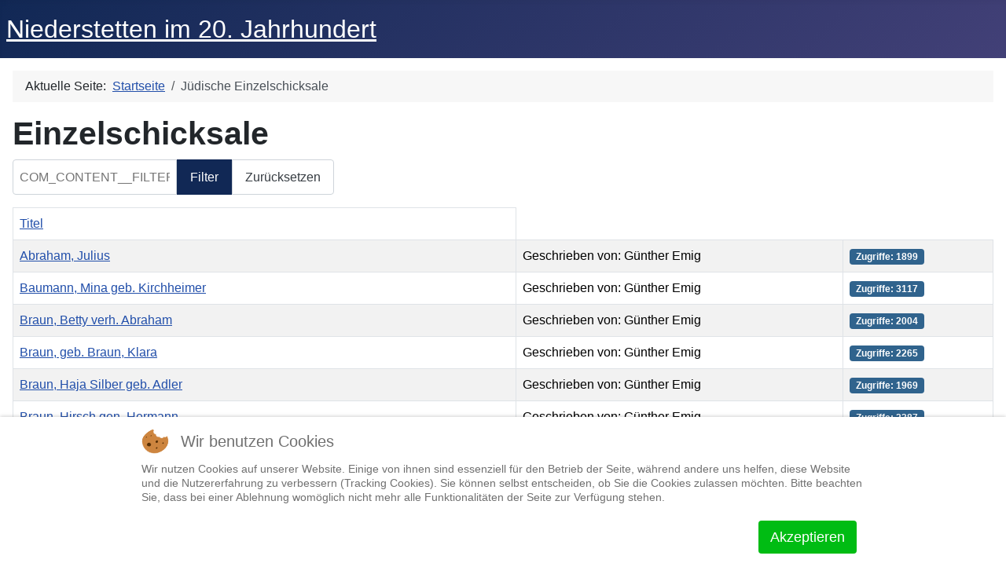

--- FILE ---
content_type: text/html; charset=utf-8
request_url: http://niederstetten-history.de/juedische-einzelschicksale?start=30
body_size: 9576
content:
<!DOCTYPE html>
<html lang="de-de" dir="ltr">

<head>
    <meta charset="utf-8">
	<meta name="rights" content="© Günther Emig 2018-2025ff.">
	<meta name="viewport" content="width=device-width, initial-scale=1">
	<meta name="description" content="Niederstetten im 20. Jahrhundert - Nationalsozialismus / Judentum">
	<meta name="generator" content="Joomla! - Open Source Content Management">
	<title>Jüdische Einzelschicksale – Niederstetten im 20. Jahrhundert</title>
	<link href="/juedische-einzelschicksale?format=feed&amp;type=rss" rel="alternate" type="application/rss+xml" title="Jüdische Einzelschicksale – Niederstetten im 20. Jahrhundert">
	<link href="/juedische-einzelschicksale?format=feed&amp;type=atom" rel="alternate" type="application/atom+xml" title="Jüdische Einzelschicksale – Niederstetten im 20. Jahrhundert">
	<link href="/media/system/images/joomla-favicon.svg" rel="icon" type="image/svg+xml">
	<link href="/media/system/images/favicon.ico" rel="alternate icon" type="image/vnd.microsoft.icon">
	<link href="/media/system/images/joomla-favicon-pinned.svg" rel="mask-icon" color="#000">

    <link href="/media/system/css/joomla-fontawesome.min.css?75dfc0" rel="lazy-stylesheet"><noscript><link href="/media/system/css/joomla-fontawesome.min.css?75dfc0" rel="stylesheet"></noscript>
	<link href="/media/templates/site/cassiopeia/css/template.min.css?75dfc0" rel="stylesheet">
	<link href="/media/templates/site/cassiopeia/css/global/colors_standard.min.css?75dfc0" rel="stylesheet">
	<link href="/media/mod_menu/css/mod-menu.min.css?a45ede" rel="stylesheet">
	<link href="/media/templates/site/cassiopeia/css/vendor/joomla-custom-elements/joomla-alert.min.css?0.4.1" rel="stylesheet">
	<link href="/plugins/system/cookiehint/css/redimstyle.css?75dfc0" rel="stylesheet">
	<style>:root {
		--hue: 214;
		--template-bg-light: #f0f4fb;
		--template-text-dark: #495057;
		--template-text-light: #ffffff;
		--template-link-color: var(--link-color);
		--template-special-color: #001B4C;
		
	}</style>
	<style>#redim-cookiehint-bottom {position: fixed; z-index: 99999; left: 0px; right: 0px; bottom: 0px; top: auto !important;}</style>

    <script type="application/json" class="joomla-script-options new">{"bootstrap.tooltip":{".hasTooltip":{"animation":true,"container":"body","html":true,"trigger":"hover focus","boundary":"clippingParents","sanitize":true}},"joomla.jtext":{"JSHOWPASSWORD":"Passwort anzeigen","JHIDEPASSWORD":"Passwort ausblenden","ERROR":"Fehler","MESSAGE":"Nachricht","NOTICE":"Hinweis","WARNING":"Warnung","JCLOSE":"Schließen","JOK":"OK","JOPEN":"Öffnen"},"system.paths":{"root":"","rootFull":"http:\/\/niederstetten-history.de\/","base":"","baseFull":"http:\/\/niederstetten-history.de\/"},"csrf.token":"8f725635b6e54d5ab37fb8bbab617f85","system.keepalive":{"interval":1740000,"uri":"\/component\/ajax\/?format=json"}}</script>
	<script src="/media/system/js/core.min.js?a3d8f8"></script>
	<script src="/media/templates/site/cassiopeia/js/template.min.js?75dfc0" type="module"></script>
	<script src="/media/com_content/js/articles-list.min.js?f53819" type="module"></script>
	<script src="/media/vendor/bootstrap/js/popover.min.js?5.3.8" type="module"></script>
	<script src="/media/mod_menu/js/menu.min.js?5a565f" type="module"></script>
	<script src="/media/system/js/keepalive.min.js?08e025" type="module"></script>
	<script src="/media/system/js/fields/passwordview.min.js?61f142" defer></script>
	<script src="/media/system/js/messages.min.js?9a4811" type="module"></script>
	<script type="application/ld+json">{"@context":"https://schema.org","@type":"BreadcrumbList","@id":"http://niederstetten-history.de/#/schema/BreadcrumbList/17","itemListElement":[{"@type":"ListItem","position":1,"item":{"@id":"http://niederstetten-history.de/","name":"Startseite"}},{"@type":"ListItem","position":2,"item":{"@id":"http://niederstetten-history.de/juedische-einzelschicksale","name":"Jüdische Einzelschicksale"}}]}</script>

</head>

<body class="site com_content wrapper-static view-category no-layout no-task itemid-176 has-sidebar-right">
    <header class="header container-header full-width">

        
        
                    <div class="grid-child">
                <div class="navbar-brand">
                    <a class="brand-logo" href="/">
                        <span title="Niederstetten im 20. Jahrhundert">Niederstetten im 20. Jahrhundert</span>                    </a>
                                    </div>
            </div>
        
            </header>

    <div class="site-grid">
        
        
        
        
        <div class="grid-child container-component">
            <nav class="mod-breadcrumbs__wrapper" aria-label="Breadcrumbs">
    <ol class="mod-breadcrumbs breadcrumb px-3 py-2">
                    <li class="mod-breadcrumbs__here float-start">
                Aktuelle Seite: &#160;
            </li>
        
        <li class="mod-breadcrumbs__item breadcrumb-item"><a href="/" class="pathway"><span>Startseite</span></a></li><li class="mod-breadcrumbs__item breadcrumb-item active"><span>Jüdische Einzelschicksale</span></li>    </ol>
    </nav>

            
            <div id="system-message-container" aria-live="polite"></div>

            <main>
                <div class="com-content-category category-list">

<div class="content-category">
    
            <h1>
            Einzelschicksale        </h1>
        
                
            <div class="category-desc">
                                                        </div>
        
<form action="http://niederstetten-history.de/juedische-einzelschicksale?start=30" method="post" name="adminForm" id="adminForm" class="com-content-category__articles">
            <div class="com-content__filter btn-group">
                            <label class="filter-search-lbl visually-hidden" for="filter-search">
                    COM_CONTENT__FILTER_LABEL                </label>
                <input type="text" name="filter-search" id="filter-search" value="" class="inputbox" onchange="document.adminForm.submit();" placeholder="COM_CONTENT__FILTER_LABEL">
            
                            <button type="submit" name="filter_submit" class="btn btn-primary">Filter</button>
                        <button type="reset" name="filter-clear-button" class="btn btn-secondary">Zurücksetzen</button>
        </div>
    
    
            <table class="com-content-category__table category table table-striped table-bordered table-hover">
            <caption class="visually-hidden">
                Beiträge            </caption>
            <thead>
                <tr>
                    <th scope="col" id="categorylist_header_title">
                        <a href="#" onclick="Joomla.tableOrdering('a.title','asc','', document.getElementById('adminForm'));return false;" class="hasTooltip" title="Klicken, um nach dieser Spalte zu sortieren" data-bs-placement="top">Titel</a>                    </th>
                                                                                                                                        </tr>
            </thead>
            <tbody>
                                                <tr class="cat-list-row0" >
                                <th class="list-title" scope="row">
                                            <a href="/juedische-einzelschicksale/452-abraham-julius">
                            Abraham, Julius                        </a>
                                                                                                                        </th>
                                                    <td class="list-author">
                                                                                                                                                                                Geschrieben von: Günther Emig                                                                                                        </td>
                                                    <td class="list-hits">
                        <span class="badge bg-info">
                                                            Zugriffe: 1899                                                    </span>
                    </td>
                                                                                </tr>
                                                <tr class="cat-list-row1" >
                                <th class="list-title" scope="row">
                                            <a href="/juedische-einzelschicksale/450-baumann-mina-geb-kirchheimer">
                            Baumann, Mina geb. Kirchheimer                        </a>
                                                                                                                        </th>
                                                    <td class="list-author">
                                                                                                                                                                                Geschrieben von: Günther Emig                                                                                                        </td>
                                                    <td class="list-hits">
                        <span class="badge bg-info">
                                                            Zugriffe: 3117                                                    </span>
                    </td>
                                                                                </tr>
                                                <tr class="cat-list-row0" >
                                <th class="list-title" scope="row">
                                            <a href="/juedische-einzelschicksale/451-braun-betty-verh-abraham">
                            Braun, Betty verh. Abraham                        </a>
                                                                                                                        </th>
                                                    <td class="list-author">
                                                                                                                                                                                Geschrieben von: Günther Emig                                                                                                        </td>
                                                    <td class="list-hits">
                        <span class="badge bg-info">
                                                            Zugriffe: 2004                                                    </span>
                    </td>
                                                                                </tr>
                                                <tr class="cat-list-row1" >
                                <th class="list-title" scope="row">
                                            <a href="/juedische-einzelschicksale/453-braun-geb-braun-klara">
                            Braun, geb. Braun, Klara                        </a>
                                                                                                                        </th>
                                                    <td class="list-author">
                                                                                                                                                                                Geschrieben von: Günther Emig                                                                                                        </td>
                                                    <td class="list-hits">
                        <span class="badge bg-info">
                                                            Zugriffe: 2265                                                    </span>
                    </td>
                                                                                </tr>
                                                <tr class="cat-list-row0" >
                                <th class="list-title" scope="row">
                                            <a href="/juedische-einzelschicksale/454-braun-haja-silber-geb-adler">
                            Braun, Haja Silber geb.  Adler                        </a>
                                                                                                                        </th>
                                                    <td class="list-author">
                                                                                                                                                                                Geschrieben von: Günther Emig                                                                                                        </td>
                                                    <td class="list-hits">
                        <span class="badge bg-info">
                                                            Zugriffe: 1969                                                    </span>
                    </td>
                                                                                </tr>
                                                <tr class="cat-list-row1" >
                                <th class="list-title" scope="row">
                                            <a href="/juedische-einzelschicksale/455-braun-hirsch-gen-hermann">
                            Braun, Hirsch gen. Hermann                        </a>
                                                                                                                        </th>
                                                    <td class="list-author">
                                                                                                                                                                                Geschrieben von: Günther Emig                                                                                                        </td>
                                                    <td class="list-hits">
                        <span class="badge bg-info">
                                                            Zugriffe: 2387                                                    </span>
                    </td>
                                                                                </tr>
                                                <tr class="cat-list-row0" >
                                <th class="list-title" scope="row">
                                            <a href="/juedische-einzelschicksale/456-braun-jette-geb-selling">
                            Braun, Jette geb. Selling                        </a>
                                                                                                                        </th>
                                                    <td class="list-author">
                                                                                                                                                                                Geschrieben von: Günther Emig                                                                                                        </td>
                                                    <td class="list-hits">
                        <span class="badge bg-info">
                                                            Zugriffe: 1959                                                    </span>
                    </td>
                                                                                </tr>
                                                <tr class="cat-list-row1" >
                                <th class="list-title" scope="row">
                                            <a href="/juedische-einzelschicksale/457-braun-max">
                            Braun, Max                        </a>
                                                                                                                        </th>
                                                    <td class="list-author">
                                                                                                                                                                                Geschrieben von: Günther Emig                                                                                                        </td>
                                                    <td class="list-hits">
                        <span class="badge bg-info">
                                                            Zugriffe: 2377                                                    </span>
                    </td>
                                                                                </tr>
                                                <tr class="cat-list-row0" >
                                <th class="list-title" scope="row">
                                            <a href="/juedische-einzelschicksale/458-braun-nelly">
                            Braun, Nelly geb. Löwenthal                        </a>
                                                                                                                        </th>
                                                    <td class="list-author">
                                                                                                                                                                                Geschrieben von: Günther Emig                                                                                                        </td>
                                                    <td class="list-hits">
                        <span class="badge bg-info">
                                                            Zugriffe: 1907                                                    </span>
                    </td>
                                                                                </tr>
                                                <tr class="cat-list-row1" >
                                <th class="list-title" scope="row">
                                            <a href="/juedische-einzelschicksale/459-braun-sofie-gen-saly-geb-wiesenbacher">
                            Braun, Sofie gen. Saly, geb. Wiesenbacher                        </a>
                                                                                                                        </th>
                                                    <td class="list-author">
                                                                                                                                                                                Geschrieben von: Günther Emig                                                                                                        </td>
                                                    <td class="list-hits">
                        <span class="badge bg-info">
                                                            Zugriffe: 2104                                                    </span>
                    </td>
                                                                                </tr>
                                                <tr class="cat-list-row0" >
                                <th class="list-title" scope="row">
                                            <a href="/juedische-einzelschicksale/460-braun-wolf">
                            Braun, Wolf                        </a>
                                                                                                                        </th>
                                                    <td class="list-author">
                                                                                                                                                                                Geschrieben von: Günther Emig                                                                                                        </td>
                                                    <td class="list-hits">
                        <span class="badge bg-info">
                                                            Zugriffe: 2722                                                    </span>
                    </td>
                                                                                </tr>
                                                <tr class="cat-list-row1" >
                                <th class="list-title" scope="row">
                                            <a href="/juedische-einzelschicksale/461-ehrenberg-berta-geb-thalheimer">
                            Ehrenberg, Berta geb. Thalheimer                        </a>
                                                                                                                        </th>
                                                    <td class="list-author">
                                                                                                                                                                                Geschrieben von: Günther Emig                                                                                                        </td>
                                                    <td class="list-hits">
                        <span class="badge bg-info">
                                                            Zugriffe: 1441                                                    </span>
                    </td>
                                                                                </tr>
                                                <tr class="cat-list-row0" >
                                <th class="list-title" scope="row">
                                            <a href="/juedische-einzelschicksale/462-ehrenberg-max">
                            Ehrenberg, Max                        </a>
                                                                                                                        </th>
                                                    <td class="list-author">
                                                                                                                                                                                Geschrieben von: Günther Emig                                                                                                        </td>
                                                    <td class="list-hits">
                        <span class="badge bg-info">
                                                            Zugriffe: 1904                                                    </span>
                    </td>
                                                                                </tr>
                                                <tr class="cat-list-row1" >
                                <th class="list-title" scope="row">
                                            <a href="/juedische-einzelschicksale/526-froehlich-irma-geb-rosenthal">
                            Fröhlich, Irma geb. Rosenthal                        </a>
                                                                                                                        </th>
                                                    <td class="list-author">
                                                                                                                                                                                Geschrieben von: Günther Emig                                                                                                        </td>
                                                    <td class="list-hits">
                        <span class="badge bg-info">
                                                            Zugriffe: 1469                                                    </span>
                    </td>
                                                                                </tr>
                                                <tr class="cat-list-row0" >
                                <th class="list-title" scope="row">
                                            <a href="/juedische-einzelschicksale/463-gonsenhaeuser-ruth-geb-ehrenberg">
                            Gonsenhäuser, Ruth geb. Ehrenberg                        </a>
                                                                                                                        </th>
                                                    <td class="list-author">
                                                                                                                                                                                Geschrieben von: Günther Emig                                                                                                        </td>
                                                    <td class="list-hits">
                        <span class="badge bg-info">
                                                            Zugriffe: 1446                                                    </span>
                    </td>
                                                                                </tr>
                                                <tr class="cat-list-row1" >
                                <th class="list-title" scope="row">
                                            <a href="/juedische-einzelschicksale/469-gross-berta-jetzt-bertyl-geb-kahn">
                            Gross, Berta jetzt Bertyl, geb. Kahn                        </a>
                                                                                                                        </th>
                                                    <td class="list-author">
                                                                                                                                                                                Geschrieben von: Günther Emig                                                                                                        </td>
                                                    <td class="list-hits">
                        <span class="badge bg-info">
                                                            Zugriffe: 1596                                                    </span>
                    </td>
                                                                                </tr>
                                                <tr class="cat-list-row0" >
                                <th class="list-title" scope="row">
                                            <a href="/juedische-einzelschicksale/546-selling-kaethe">
                            Gutenstein, Käthe geb. Selling                        </a>
                                                                                                                        </th>
                                                    <td class="list-author">
                                                                                                                                                                                Geschrieben von: Günther Emig                                                                                                        </td>
                                                    <td class="list-hits">
                        <span class="badge bg-info">
                                                            Zugriffe: 1392                                                    </span>
                    </td>
                                                                                </tr>
                                                <tr class="cat-list-row1" >
                                <th class="list-title" scope="row">
                                            <a href="/juedische-einzelschicksale/465-gutwillig-mathilde">
                            Gutwillig, Mathilde                        </a>
                                                                                                                        </th>
                                                    <td class="list-author">
                                                                                                                                                                                Geschrieben von: Günther Emig                                                                                                        </td>
                                                    <td class="list-hits">
                        <span class="badge bg-info">
                                                            Zugriffe: 1390                                                    </span>
                    </td>
                                                                                </tr>
                                                <tr class="cat-list-row0" >
                                <th class="list-title" scope="row">
                                            <a href="/juedische-einzelschicksale/486-heidelberger-rosa-geb-kirchheimer">
                            Heidelberger, Rosa geb. Kirchheimer                        </a>
                                                                                                                        </th>
                                                    <td class="list-author">
                                                                                                                                                                                Geschrieben von: Günther Emig                                                                                                        </td>
                                                    <td class="list-hits">
                        <span class="badge bg-info">
                                                            Zugriffe: 1527                                                    </span>
                    </td>
                                                                                </tr>
                                                <tr class="cat-list-row1" >
                                <th class="list-title" scope="row">
                                            <a href="/juedische-einzelschicksale/880-jakobowitz-jenny">
                            Jakobowitz, Jenny                        </a>
                                                                                                                        </th>
                                                    <td class="list-author">
                                                                                                                                                                                Geschrieben von: Günther Emig                                                                                                        </td>
                                                    <td class="list-hits">
                        <span class="badge bg-info">
                                                            Zugriffe: 1731                                                    </span>
                    </td>
                                                                                </tr>
                                                <tr class="cat-list-row0" >
                                <th class="list-title" scope="row">
                                            <a href="/juedische-einzelschicksale/470-kahn-charlotte-geb-strauss">
                            Kahn, Charlotte geb. Strauß                        </a>
                                                                                                                        </th>
                                                    <td class="list-author">
                                                                                                                                                                                Geschrieben von: Günther Emig                                                                                                        </td>
                                                    <td class="list-hits">
                        <span class="badge bg-info">
                                                            Zugriffe: 1569                                                    </span>
                    </td>
                                                                                </tr>
                                                <tr class="cat-list-row1" >
                                <th class="list-title" scope="row">
                                            <a href="/juedische-einzelschicksale/472-kahn-gertrud">
                            Kahn, Gertrud                        </a>
                                                                                                                        </th>
                                                    <td class="list-author">
                                                                                                                                                                                Geschrieben von: Günther Emig                                                                                                        </td>
                                                    <td class="list-hits">
                        <span class="badge bg-info">
                                                            Zugriffe: 1479                                                    </span>
                    </td>
                                                                                </tr>
                                                <tr class="cat-list-row0" >
                                <th class="list-title" scope="row">
                                            <a href="/juedische-einzelschicksale/473-kahn-jette-geb-hirsch">
                            Kahn, Jette geb. Hirsch                        </a>
                                                                                                                        </th>
                                                    <td class="list-author">
                                                                                                                                                                                Geschrieben von: Günther Emig                                                                                                        </td>
                                                    <td class="list-hits">
                        <span class="badge bg-info">
                                                            Zugriffe: 1771                                                    </span>
                    </td>
                                                                                </tr>
                                                <tr class="cat-list-row1" >
                                <th class="list-title" scope="row">
                                            <a href="/juedische-einzelschicksale/474-kahn-johanna-geb-haenlein">
                            Kahn, Johanna geb. Hänlein                        </a>
                                                                                                                        </th>
                                                    <td class="list-author">
                                                                                                                                                                                Geschrieben von: Günther Emig                                                                                                        </td>
                                                    <td class="list-hits">
                        <span class="badge bg-info">
                                                            Zugriffe: 1517                                                    </span>
                    </td>
                                                                                </tr>
                                                <tr class="cat-list-row0" >
                                <th class="list-title" scope="row">
                                            <a href="/juedische-einzelschicksale/475-kahn-max">
                            Kahn, Max                        </a>
                                                                                                                        </th>
                                                    <td class="list-author">
                                                                                                                                                                                Geschrieben von: Günther Emig                                                                                                        </td>
                                                    <td class="list-hits">
                        <span class="badge bg-info">
                                                            Zugriffe: 2693                                                    </span>
                    </td>
                                                                                </tr>
                                                <tr class="cat-list-row1" >
                                <th class="list-title" scope="row">
                                            <a href="/juedische-einzelschicksale/476-kahn-meta">
                            Kahn, Meta                        </a>
                                                                                                                        </th>
                                                    <td class="list-author">
                                                                                                                                                                                Geschrieben von: Günther Emig                                                                                                        </td>
                                                    <td class="list-hits">
                        <span class="badge bg-info">
                                                            Zugriffe: 1500                                                    </span>
                    </td>
                                                                                </tr>
                                                <tr class="cat-list-row0" >
                                <th class="list-title" scope="row">
                                            <a href="/juedische-einzelschicksale/477-kahn-siegbert">
                            Kahn, Siegbert                        </a>
                                                                                                                        </th>
                                                    <td class="list-author">
                                                                                                                                                                                Geschrieben von: Günther Emig                                                                                                        </td>
                                                    <td class="list-hits">
                        <span class="badge bg-info">
                                                            Zugriffe: 1545                                                    </span>
                    </td>
                                                                                </tr>
                                                <tr class="cat-list-row1" >
                                <th class="list-title" scope="row">
                                            <a href="/juedische-einzelschicksale/879-kahn-siegfried-jetzt-steven">
                            Kahn, Siegfried (jetzt Steven)                        </a>
                                                                                                                        </th>
                                                    <td class="list-author">
                                                                                                                                                                                Geschrieben von: Günther Emig                                                                                                        </td>
                                                    <td class="list-hits">
                        <span class="badge bg-info">
                                                            Zugriffe: 1617                                                    </span>
                    </td>
                                                                                </tr>
                                                <tr class="cat-list-row0" >
                                <th class="list-title" scope="row">
                                            <a href="/juedische-einzelschicksale/524-katz-bertha-geb-rosenthal">
                            Katz, Bertha geb. Rosenthal                        </a>
                                                                                                                        </th>
                                                    <td class="list-author">
                                                                                                                                                                                Geschrieben von: Günther Emig                                                                                                        </td>
                                                    <td class="list-hits">
                        <span class="badge bg-info">
                                                            Zugriffe: 1621                                                    </span>
                    </td>
                                                                                </tr>
                                                <tr class="cat-list-row1" >
                                <th class="list-title" scope="row">
                                            <a href="/juedische-einzelschicksale/478-kirchheimer-abraham">
                            Kirchheimer, Abraham                        </a>
                                                                                                                        </th>
                                                    <td class="list-author">
                                                                                                                                                                                Geschrieben von: Günther Emig                                                                                                        </td>
                                                    <td class="list-hits">
                        <span class="badge bg-info">
                                                            Zugriffe: 2194                                                    </span>
                    </td>
                                                                                </tr>
                                                <tr class="cat-list-row0" >
                                <th class="list-title" scope="row">
                                            <a href="/juedische-einzelschicksale/479-kirchheimer-bruno">
                            Kirchheimer, Bruno                        </a>
                                                                                                                        </th>
                                                    <td class="list-author">
                                                                                                                                                                                Geschrieben von: Günther Emig                                                                                                        </td>
                                                    <td class="list-hits">
                        <span class="badge bg-info">
                                                            Zugriffe: 1647                                                    </span>
                    </td>
                                                                                </tr>
                                                <tr class="cat-list-row1" >
                                <th class="list-title" scope="row">
                                            <a href="/juedische-einzelschicksale/489-kirchheimer-zilli">
                            Kirchheimer, Cilly (Zilli)                        </a>
                                                                                                                        </th>
                                                    <td class="list-author">
                                                                                                                                                                                Geschrieben von: Günther Emig                                                                                                        </td>
                                                    <td class="list-hits">
                        <span class="badge bg-info">
                                                            Zugriffe: 1554                                                    </span>
                    </td>
                                                                                </tr>
                                                <tr class="cat-list-row0" >
                                <th class="list-title" scope="row">
                                            <a href="/juedische-einzelschicksale/480-kirchheimer-else">
                            Kirchheimer, Else                        </a>
                                                                                                                        </th>
                                                    <td class="list-author">
                                                                                                                                                                                Geschrieben von: Günther Emig                                                                                                        </td>
                                                    <td class="list-hits">
                        <span class="badge bg-info">
                                                            Zugriffe: 1607                                                    </span>
                    </td>
                                                                                </tr>
                                                <tr class="cat-list-row1" >
                                <th class="list-title" scope="row">
                                            <a href="/juedische-einzelschicksale/481-kirchheimer-jenny-geb-loewenthal">
                            Kirchheimer, Jenny geb. Löwenthal                        </a>
                                                                                                                        </th>
                                                    <td class="list-author">
                                                                                                                                                                                Geschrieben von: Günther Emig                                                                                                        </td>
                                                    <td class="list-hits">
                        <span class="badge bg-info">
                                                            Zugriffe: 1527                                                    </span>
                    </td>
                                                                                </tr>
                                                <tr class="cat-list-row0" >
                                <th class="list-title" scope="row">
                                            <a href="/juedische-einzelschicksale/482-kirchheimer-josef">
                            Kirchheimer, Josef                        </a>
                                                                                                                        </th>
                                                    <td class="list-author">
                                                                                                                                                                                Geschrieben von: Günther Emig                                                                                                        </td>
                                                    <td class="list-hits">
                        <span class="badge bg-info">
                                                            Zugriffe: 1473                                                    </span>
                    </td>
                                                                                </tr>
                                                <tr class="cat-list-row1" >
                                <th class="list-title" scope="row">
                                            <a href="/juedische-einzelschicksale/483-kirchheimer-julius">
                            Kirchheimer, Julius                        </a>
                                                                                                                        </th>
                                                    <td class="list-author">
                                                                                                                                                                                Geschrieben von: Günther Emig                                                                                                        </td>
                                                    <td class="list-hits">
                        <span class="badge bg-info">
                                                            Zugriffe: 1486                                                    </span>
                    </td>
                                                                                </tr>
                                                <tr class="cat-list-row0" >
                                <th class="list-title" scope="row">
                                            <a href="/juedische-einzelschicksale/484-kirchheimer-max">
                            Kirchheimer, Max                        </a>
                                                                                                                        </th>
                                                    <td class="list-author">
                                                                                                                                                                                Geschrieben von: Günther Emig                                                                                                        </td>
                                                    <td class="list-hits">
                        <span class="badge bg-info">
                                                            Zugriffe: 2256                                                    </span>
                    </td>
                                                                                </tr>
                                                <tr class="cat-list-row1" >
                                <th class="list-title" scope="row">
                                            <a href="/juedische-einzelschicksale/487-kirchheimer-rut">
                            Kirchheimer, Rut                        </a>
                                                                                                                        </th>
                                                    <td class="list-author">
                                                                                                                                                                                Geschrieben von: Günther Emig                                                                                                        </td>
                                                    <td class="list-hits">
                        <span class="badge bg-info">
                                                            Zugriffe: 1543                                                    </span>
                    </td>
                                                                                </tr>
                                                <tr class="cat-list-row0" >
                                <th class="list-title" scope="row">
                                            <a href="/juedische-einzelschicksale/488-kirchheimer-simon">
                            Kirchheimer, Simon                        </a>
                                                                                                                        </th>
                                                    <td class="list-author">
                                                                                                                                                                                Geschrieben von: Günther Emig                                                                                                        </td>
                                                    <td class="list-hits">
                        <span class="badge bg-info">
                                                            Zugriffe: 1772                                                    </span>
                    </td>
                                                                                </tr>
                                                <tr class="cat-list-row1" >
                                <th class="list-title" scope="row">
                                            <a href="/juedische-einzelschicksale/490-krakauer-marie">
                            Krakauer, Marie                        </a>
                                                                                                                        </th>
                                                    <td class="list-author">
                                                                                                                                                                                Geschrieben von: Günther Emig                                                                                                        </td>
                                                    <td class="list-hits">
                        <span class="badge bg-info">
                                                            Zugriffe: 1413                                                    </span>
                    </td>
                                                                                </tr>
                                                <tr class="cat-list-row0" >
                                <th class="list-title" scope="row">
                                            <a href="/juedische-einzelschicksale/491-krakauer-recha-geb-braun">
                            Krakauer, Recha geb. Braun                        </a>
                                                                                                                        </th>
                                                    <td class="list-author">
                                                                                                                                                                                Geschrieben von: Günther Emig                                                                                                        </td>
                                                    <td class="list-hits">
                        <span class="badge bg-info">
                                                            Zugriffe: 1424                                                    </span>
                    </td>
                                                                                </tr>
                                                <tr class="cat-list-row1" >
                                <th class="list-title" scope="row">
                                            <a href="/juedische-einzelschicksale/492-laub-mina-geb-braun">
                            Laub, Mina geb. Braun                        </a>
                                                                                                                        </th>
                                                    <td class="list-author">
                                                                                                                                                                                Geschrieben von: Günther Emig                                                                                                        </td>
                                                    <td class="list-hits">
                        <span class="badge bg-info">
                                                            Zugriffe: 1596                                                    </span>
                    </td>
                                                                                </tr>
                                                <tr class="cat-list-row0" >
                                <th class="list-title" scope="row">
                                            <a href="/juedische-einzelschicksale/464-laufer-gitta-geb-frey">
                            Laufer, Gitta geb. Frey                        </a>
                                                                                                                        </th>
                                                    <td class="list-author">
                                                                                                                                                                                Geschrieben von: Günther Emig                                                                                                        </td>
                                                    <td class="list-hits">
                        <span class="badge bg-info">
                                                            Zugriffe: 1450                                                    </span>
                    </td>
                                                                                </tr>
                                                <tr class="cat-list-row1" >
                                <th class="list-title" scope="row">
                                            <a href="/juedische-einzelschicksale/493-levi-ari">
                            Levi, Ari                        </a>
                                                                                                                        </th>
                                                    <td class="list-author">
                                                                                                                                                                                Geschrieben von: Günther Emig                                                                                                        </td>
                                                    <td class="list-hits">
                        <span class="badge bg-info">
                                                            Zugriffe: 1428                                                    </span>
                    </td>
                                                                                </tr>
                                                <tr class="cat-list-row0" >
                                <th class="list-title" scope="row">
                                            <a href="/juedische-einzelschicksale/494-levi-else-geb-seeligmann">
                            Levi, Else geb. Seeligmann                        </a>
                                                                                                                        </th>
                                                    <td class="list-author">
                                                                                                                                                                                Geschrieben von: Günther Emig                                                                                                        </td>
                                                    <td class="list-hits">
                        <span class="badge bg-info">
                                                            Zugriffe: 1566                                                    </span>
                    </td>
                                                                                </tr>
                                                <tr class="cat-list-row1" >
                                <th class="list-title" scope="row">
                                            <a href="/juedische-einzelschicksale/496-levi-michael">
                            Levi, Michael                        </a>
                                                                                                                        </th>
                                                    <td class="list-author">
                                                                                                                                                                                Geschrieben von: Günther Emig                                                                                                        </td>
                                                    <td class="list-hits">
                        <span class="badge bg-info">
                                                            Zugriffe: 1550                                                    </span>
                    </td>
                                                                                </tr>
                                                <tr class="cat-list-row0" >
                                <th class="list-title" scope="row">
                                            <a href="/juedische-einzelschicksale/495-liss-jeanne-geb-levi">
                            Liss, Jeanne geb. Levi                        </a>
                                                                                                                        </th>
                                                    <td class="list-author">
                                                                                                                                                                                Geschrieben von: Günther Emig                                                                                                        </td>
                                                    <td class="list-hits">
                        <span class="badge bg-info">
                                                            Zugriffe: 1717                                                    </span>
                    </td>
                                                                                </tr>
                                                <tr class="cat-list-row1" >
                                <th class="list-title" scope="row">
                                            <a href="/juedische-einzelschicksale/497-loewenstein-julius">
                            Löwenstein, Julius                        </a>
                                                                                                                        </th>
                                                    <td class="list-author">
                                                                                                                                                                                Geschrieben von: Günther Emig                                                                                                        </td>
                                                    <td class="list-hits">
                        <span class="badge bg-info">
                                                            Zugriffe: 1518                                                    </span>
                    </td>
                                                                                </tr>
                                                <tr class="cat-list-row0" >
                                <th class="list-title" scope="row">
                                            <a href="/juedische-einzelschicksale/498-loewenstein-mathilde">
                            Löwenstein, Mathilde                        </a>
                                                                                                                        </th>
                                                    <td class="list-author">
                                                                                                                                                                                Geschrieben von: Günther Emig                                                                                                        </td>
                                                    <td class="list-hits">
                        <span class="badge bg-info">
                                                            Zugriffe: 1371                                                    </span>
                    </td>
                                                                                </tr>
                                                <tr class="cat-list-row1" >
                                <th class="list-title" scope="row">
                                            <a href="/juedische-einzelschicksale/499-loewenstein-rosa">
                            Löwenstein, Rosa                        </a>
                                                                                                                        </th>
                                                    <td class="list-author">
                                                                                                                                                                                Geschrieben von: Günther Emig                                                                                                        </td>
                                                    <td class="list-hits">
                        <span class="badge bg-info">
                                                            Zugriffe: 1458                                                    </span>
                    </td>
                                                                                </tr>
                                                <tr class="cat-list-row0" >
                                <th class="list-title" scope="row">
                                            <a href="/juedische-einzelschicksale/500-neu-jakob">
                            Neu, Jakob                        </a>
                                                                                                                        </th>
                                                    <td class="list-author">
                                                                                                                                                                                Geschrieben von: Günther Emig                                                                                                        </td>
                                                    <td class="list-hits">
                        <span class="badge bg-info">
                                                            Zugriffe: 1654                                                    </span>
                    </td>
                                                                                </tr>
                                                <tr class="cat-list-row1" >
                                <th class="list-title" scope="row">
                                            <a href="/juedische-einzelschicksale/501-neuburger-cerry-geb-adler">
                            Neuburger, Cerry geb. Adler                        </a>
                                                                                                                        </th>
                                                    <td class="list-author">
                                                                                                                                                                                Geschrieben von: Günther Emig                                                                                                        </td>
                                                    <td class="list-hits">
                        <span class="badge bg-info">
                                                            Zugriffe: 1494                                                    </span>
                    </td>
                                                                                </tr>
                                                <tr class="cat-list-row0" >
                                <th class="list-title" scope="row">
                                            <a href="/juedische-einzelschicksale/502-neuburger-fritz">
                            Neuburger, Fritz                        </a>
                                                                                                                        </th>
                                                    <td class="list-author">
                                                                                                                                                                                Geschrieben von: Günther Emig                                                                                                        </td>
                                                    <td class="list-hits">
                        <span class="badge bg-info">
                                                            Zugriffe: 1775                                                    </span>
                    </td>
                                                                                </tr>
                                                <tr class="cat-list-row1" >
                                <th class="list-title" scope="row">
                                            <a href="/juedische-einzelschicksale/503-neuburger-martin">
                            Neuburger, Martin                        </a>
                                                                                                                        </th>
                                                    <td class="list-author">
                                                                                                                                                                                Geschrieben von: Günther Emig                                                                                                        </td>
                                                    <td class="list-hits">
                        <span class="badge bg-info">
                                                            Zugriffe: 1541                                                    </span>
                    </td>
                                                                                </tr>
                                                <tr class="cat-list-row0" >
                                <th class="list-title" scope="row">
                                            <a href="/juedische-einzelschicksale/504-neuburger-sigmund">
                            Neuburger, Sigmund                        </a>
                                                                                                                        </th>
                                                    <td class="list-author">
                                                                                                                                                                                Geschrieben von: Günther Emig                                                                                                        </td>
                                                    <td class="list-hits">
                        <span class="badge bg-info">
                                                            Zugriffe: 1753                                                    </span>
                    </td>
                                                                                </tr>
                                                <tr class="cat-list-row1" >
                                <th class="list-title" scope="row">
                                            <a href="/juedische-einzelschicksale/505-ney-albrecht">
                            Ney, Albrecht                        </a>
                                                                                                                        </th>
                                                    <td class="list-author">
                                                                                                                                                                                Geschrieben von: Günther Emig                                                                                                        </td>
                                                    <td class="list-hits">
                        <span class="badge bg-info">
                                                            Zugriffe: 1563                                                    </span>
                    </td>
                                                                                </tr>
                                                <tr class="cat-list-row0" >
                                <th class="list-title" scope="row">
                                            <a href="/juedische-einzelschicksale/506-ney-cilly-geb-schloss">
                            Ney, Cilly geb. Schloß                        </a>
                                                                                                                        </th>
                                                    <td class="list-author">
                                                                                                                                                                                Geschrieben von: Günther Emig                                                                                                        </td>
                                                    <td class="list-hits">
                        <span class="badge bg-info">
                                                            Zugriffe: 1488                                                    </span>
                    </td>
                                                                                </tr>
                                                <tr class="cat-list-row1" >
                                <th class="list-title" scope="row">
                                            <a href="/juedische-einzelschicksale/507-ney-hermann">
                            Ney, Hermann                        </a>
                                                                                                                        </th>
                                                    <td class="list-author">
                                                                                                                                                                                Geschrieben von: Günther Emig                                                                                                        </td>
                                                    <td class="list-hits">
                        <span class="badge bg-info">
                                                            Zugriffe: 1847                                                    </span>
                    </td>
                                                                                </tr>
                                                <tr class="cat-list-row0" >
                                <th class="list-title" scope="row">
                                            <a href="/juedische-einzelschicksale/508-ney-manfred">
                            Ney, Manfred                        </a>
                                                                                                                        </th>
                                                    <td class="list-author">
                                                                                                                                                                                Geschrieben von: Günther Emig                                                                                                        </td>
                                                    <td class="list-hits">
                        <span class="badge bg-info">
                                                            Zugriffe: 1461                                                    </span>
                    </td>
                                                                                </tr>
                                                <tr class="cat-list-row1" >
                                <th class="list-title" scope="row">
                                            <a href="/juedische-einzelschicksale/509-oberndoerfer-gertrud">
                            Oberndörfer, Gertrud                        </a>
                                                                                                                        </th>
                                                    <td class="list-author">
                                                                                                                                                                                Geschrieben von: Günther Emig                                                                                                        </td>
                                                    <td class="list-hits">
                        <span class="badge bg-info">
                                                            Zugriffe: 1476                                                    </span>
                    </td>
                                                                                </tr>
                                                <tr class="cat-list-row0" >
                                <th class="list-title" scope="row">
                                            <a href="/juedische-einzelschicksale/510-oberndoerfer-gitta">
                            Oberndörfer, Gitta                        </a>
                                                                                                                        </th>
                                                    <td class="list-author">
                                                                                                                                                                                Geschrieben von: Günther Emig                                                                                                        </td>
                                                    <td class="list-hits">
                        <span class="badge bg-info">
                                                            Zugriffe: 1447                                                    </span>
                    </td>
                                                                                </tr>
                                                <tr class="cat-list-row1" >
                                <th class="list-title" scope="row">
                                            <a href="/juedische-einzelschicksale/511-oberndoerfer-helene-geb-oberndoerfer">
                            Oberndörfer, Helene geb. Oberndörfer                        </a>
                                                                                                                        </th>
                                                    <td class="list-author">
                                                                                                                                                                                Geschrieben von: Günther Emig                                                                                                        </td>
                                                    <td class="list-hits">
                        <span class="badge bg-info">
                                                            Zugriffe: 1553                                                    </span>
                    </td>
                                                                                </tr>
                                                <tr class="cat-list-row0" >
                                <th class="list-title" scope="row">
                                            <a href="/juedische-einzelschicksale/512-oberndoerfer-isak">
                            Oberndörfer, Isak                        </a>
                                                                                                                        </th>
                                                    <td class="list-author">
                                                                                                                                                                                Geschrieben von: Günther Emig                                                                                                        </td>
                                                    <td class="list-hits">
                        <span class="badge bg-info">
                                                            Zugriffe: 1747                                                    </span>
                    </td>
                                                                                </tr>
                                                <tr class="cat-list-row1" >
                                <th class="list-title" scope="row">
                                            <a href="/juedische-einzelschicksale/513-oberndoerfer-lazarus">
                            Oberndörfer, Lazarus                        </a>
                                                                                                                        </th>
                                                    <td class="list-author">
                                                                                                                                                                                Geschrieben von: Günther Emig                                                                                                        </td>
                                                    <td class="list-hits">
                        <span class="badge bg-info">
                                                            Zugriffe: 1575                                                    </span>
                    </td>
                                                                                </tr>
                                                <tr class="cat-list-row0" >
                                <th class="list-title" scope="row">
                                            <a href="/juedische-einzelschicksale/514-reichenberger-klara-geitel-geb-rosenthal">
                            Reichenberger, Klara (Geitel) geb. Rosenthal                        </a>
                                                                                                                        </th>
                                                    <td class="list-author">
                                                                                                                                                                                Geschrieben von: Günther Emig                                                                                                        </td>
                                                    <td class="list-hits">
                        <span class="badge bg-info">
                                                            Zugriffe: 1714                                                    </span>
                    </td>
                                                                                </tr>
                                                <tr class="cat-list-row1" >
                                <th class="list-title" scope="row">
                                            <a href="/juedische-einzelschicksale/515-reis-berta-geb-hamburger">
                            Reis, Berta geb. Hamburger                        </a>
                                                                                                                        </th>
                                                    <td class="list-author">
                                                                                                                                                                                Geschrieben von: Günther Emig                                                                                                        </td>
                                                    <td class="list-hits">
                        <span class="badge bg-info">
                                                            Zugriffe: 1742                                                    </span>
                    </td>
                                                                                </tr>
                                                <tr class="cat-list-row0" >
                                <th class="list-title" scope="row">
                                            <a href="/juedische-einzelschicksale/516-reis-emil">
                            Reis, Emil                        </a>
                                                                                                                        </th>
                                                    <td class="list-author">
                                                                                                                                                                                Geschrieben von: Günther Emig                                                                                                        </td>
                                                    <td class="list-hits">
                        <span class="badge bg-info">
                                                            Zugriffe: 1537                                                    </span>
                    </td>
                                                                                </tr>
                                                <tr class="cat-list-row1" >
                                <th class="list-title" scope="row">
                                            <a href="/juedische-einzelschicksale/517-reis-frida">
                            Reis, Frida                        </a>
                                                                                                                        </th>
                                                    <td class="list-author">
                                                                                                                                                                                Geschrieben von: Günther Emig                                                                                                        </td>
                                                    <td class="list-hits">
                        <span class="badge bg-info">
                                                            Zugriffe: 1495                                                    </span>
                    </td>
                                                                                </tr>
                                                <tr class="cat-list-row0" >
                                <th class="list-title" scope="row">
                                            <a href="/juedische-einzelschicksale/518-reis-henriette">
                            Reis, Henriette                        </a>
                                                                                                                        </th>
                                                    <td class="list-author">
                                                                                                                                                                                Geschrieben von: Günther Emig                                                                                                        </td>
                                                    <td class="list-hits">
                        <span class="badge bg-info">
                                                            Zugriffe: 1501                                                    </span>
                    </td>
                                                                                </tr>
                                                <tr class="cat-list-row1" >
                                <th class="list-title" scope="row">
                                            <a href="/juedische-einzelschicksale/519-reis-julius">
                            Reis, Julius                        </a>
                                                                                                                        </th>
                                                    <td class="list-author">
                                                                                                                                                                                Geschrieben von: Günther Emig                                                                                                        </td>
                                                    <td class="list-hits">
                        <span class="badge bg-info">
                                                            Zugriffe: 1483                                                    </span>
                    </td>
                                                                                </tr>
                                                <tr class="cat-list-row0" >
                                <th class="list-title" scope="row">
                                            <a href="/juedische-einzelschicksale/520-reis-mina-geb-feuchtwanger">
                            Reis, Mina geb. Feuchtwanger                        </a>
                                                                                                                        </th>
                                                    <td class="list-author">
                                                                                                                                                                                Geschrieben von: Günther Emig                                                                                                        </td>
                                                    <td class="list-hits">
                        <span class="badge bg-info">
                                                            Zugriffe: 1459                                                    </span>
                    </td>
                                                                                </tr>
                                                <tr class="cat-list-row1" >
                                <th class="list-title" scope="row">
                                            <a href="/juedische-einzelschicksale/521-reis-otto">
                            Reis, Otto                        </a>
                                                                                                                        </th>
                                                    <td class="list-author">
                                                                                                                                                                                Geschrieben von: Günther Emig                                                                                                        </td>
                                                    <td class="list-hits">
                        <span class="badge bg-info">
                                                            Zugriffe: 2169                                                    </span>
                    </td>
                                                                                </tr>
                                                <tr class="cat-list-row0" >
                                <th class="list-title" scope="row">
                                            <a href="/juedische-einzelschicksale/522-reis-walter">
                            Reis, Walter                        </a>
                                                                                                                        </th>
                                                    <td class="list-author">
                                                                                                                                                                                Geschrieben von: Günther Emig                                                                                                        </td>
                                                    <td class="list-hits">
                        <span class="badge bg-info">
                                                            Zugriffe: 1438                                                    </span>
                    </td>
                                                                                </tr>
                                                <tr class="cat-list-row1" >
                                <th class="list-title" scope="row">
                                            <a href="/juedische-einzelschicksale/523-roberg-alexander">
                            Roberg, Alexander                        </a>
                                                                                                                        </th>
                                                    <td class="list-author">
                                                                                                                                                                                Geschrieben von: Günther Emig                                                                                                        </td>
                                                    <td class="list-hits">
                        <span class="badge bg-info">
                                                            Zugriffe: 1573                                                    </span>
                    </td>
                                                                                </tr>
                                                <tr class="cat-list-row0" >
                                <th class="list-title" scope="row">
                                            <a href="/juedische-einzelschicksale/525-rosenthal-gerson">
                            Rosenthal, Gerson                        </a>
                                                                                                                        </th>
                                                    <td class="list-author">
                                                                                                                                                                                Geschrieben von: Günther Emig                                                                                                        </td>
                                                    <td class="list-hits">
                        <span class="badge bg-info">
                                                            Zugriffe: 1521                                                    </span>
                    </td>
                                                                                </tr>
                                                <tr class="cat-list-row1" >
                                <th class="list-title" scope="row">
                                            <a href="/juedische-einzelschicksale/527-rosenthal-rosa-geb-samfeld">
                            Rosenthal, Rosa geb. Samfeld                        </a>
                                                                                                                        </th>
                                                    <td class="list-author">
                                                                                                                                                                                Geschrieben von: Günther Emig                                                                                                        </td>
                                                    <td class="list-hits">
                        <span class="badge bg-info">
                                                            Zugriffe: 1463                                                    </span>
                    </td>
                                                                                </tr>
                                                <tr class="cat-list-row0" >
                                <th class="list-title" scope="row">
                                            <a href="/juedische-einzelschicksale/528-schlessinger-cordula-geb-wiesenbacher">
                            Schleßinger, Cordula geb. Wiesenbacher                        </a>
                                                                                                                        </th>
                                                    <td class="list-author">
                                                                                                                                                                                Geschrieben von: Günther Emig                                                                                                        </td>
                                                    <td class="list-hits">
                        <span class="badge bg-info">
                                                            Zugriffe: 1414                                                    </span>
                    </td>
                                                                                </tr>
                                                <tr class="cat-list-row1" >
                                <th class="list-title" scope="row">
                                            <a href="/juedische-einzelschicksale/530-schlessinger-siegfried-2">
                            Schlessinger, Siegfried                        </a>
                                                                                                                        </th>
                                                    <td class="list-author">
                                                                                                                                                                                Geschrieben von: Günther Emig                                                                                                        </td>
                                                    <td class="list-hits">
                        <span class="badge bg-info">
                                                            Zugriffe: 1516                                                    </span>
                    </td>
                                                                                </tr>
                                                <tr class="cat-list-row0" >
                                <th class="list-title" scope="row">
                                            <a href="/juedische-einzelschicksale/531-schloss-grete">
                            Schloss, Grete                        </a>
                                                                                                                        </th>
                                                    <td class="list-author">
                                                                                                                                                                                Geschrieben von: Günther Emig                                                                                                        </td>
                                                    <td class="list-hits">
                        <span class="badge bg-info">
                                                            Zugriffe: 1427                                                    </span>
                    </td>
                                                                                </tr>
                                                <tr class="cat-list-row1" >
                                <th class="list-title" scope="row">
                                            <a href="/juedische-einzelschicksale/532-schloss-justin">
                            Schloss, Justin                        </a>
                                                                                                                        </th>
                                                    <td class="list-author">
                                                                                                                                                                                Geschrieben von: Günther Emig                                                                                                        </td>
                                                    <td class="list-hits">
                        <span class="badge bg-info">
                                                            Zugriffe: 1406                                                    </span>
                    </td>
                                                                                </tr>
                                                <tr class="cat-list-row0" >
                                <th class="list-title" scope="row">
                                            <a href="/juedische-einzelschicksale/533-schloss-paula-geb-lilienstrauss">
                            Schloß, Paula geb. Lilienstrauß                        </a>
                                                                                                                        </th>
                                                    <td class="list-author">
                                                                                                                                                                                Geschrieben von: Günther Emig                                                                                                        </td>
                                                    <td class="list-hits">
                        <span class="badge bg-info">
                                                            Zugriffe: 1478                                                    </span>
                    </td>
                                                                                </tr>
                                                <tr class="cat-list-row1" >
                                <th class="list-title" scope="row">
                                            <a href="/juedische-einzelschicksale/534-schloss-samuel">
                            Schloss, Samuel                        </a>
                                                                                                                        </th>
                                                    <td class="list-author">
                                                                                                                                                                                Geschrieben von: Günther Emig                                                                                                        </td>
                                                    <td class="list-hits">
                        <span class="badge bg-info">
                                                            Zugriffe: 1546                                                    </span>
                    </td>
                                                                                </tr>
                                                <tr class="cat-list-row0" >
                                <th class="list-title" scope="row">
                                            <a href="/juedische-einzelschicksale/535-schlossberger-berthold">
                            Schlossberger, Berthold                        </a>
                                                                                                                        </th>
                                                    <td class="list-author">
                                                                                                                                                                                Geschrieben von: Günther Emig                                                                                                        </td>
                                                    <td class="list-hits">
                        <span class="badge bg-info">
                                                            Zugriffe: 1677                                                    </span>
                    </td>
                                                                                </tr>
                                                <tr class="cat-list-row1" >
                                <th class="list-title" scope="row">
                                            <a href="/juedische-einzelschicksale/536-schlossberger-julius">
                            Schloßberger, Julius                        </a>
                                                                                                                        </th>
                                                    <td class="list-author">
                                                                                                                                                                                Geschrieben von: Günther Emig                                                                                                        </td>
                                                    <td class="list-hits">
                        <span class="badge bg-info">
                                                            Zugriffe: 1550                                                    </span>
                    </td>
                                                                                </tr>
                                                <tr class="cat-list-row0" >
                                <th class="list-title" scope="row">
                                            <a href="/juedische-einzelschicksale/537-schlossberger-leoni-geb-laub">
                            Schloßberger, Leoni geb. Laub                        </a>
                                                                                                                        </th>
                                                    <td class="list-author">
                                                                                                                                                                                Geschrieben von: Günther Emig                                                                                                        </td>
                                                    <td class="list-hits">
                        <span class="badge bg-info">
                                                            Zugriffe: 1444                                                    </span>
                    </td>
                                                                                </tr>
                                                <tr class="cat-list-row1" >
                                <th class="list-title" scope="row">
                                            <a href="/juedische-einzelschicksale/538-schlossberger-leopold">
                            Schloßberger, Leopold                        </a>
                                                                                                                        </th>
                                                    <td class="list-author">
                                                                                                                                                                                Geschrieben von: Günther Emig                                                                                                        </td>
                                                    <td class="list-hits">
                        <span class="badge bg-info">
                                                            Zugriffe: 2014                                                    </span>
                    </td>
                                                                                </tr>
                                                <tr class="cat-list-row0" >
                                <th class="list-title" scope="row">
                                            <a href="/juedische-einzelschicksale/539-schlossberger-lina">
                            Schloßberger, Lina                        </a>
                                                                                                                        </th>
                                                    <td class="list-author">
                                                                                                                                                                                Geschrieben von: Günther Emig                                                                                                        </td>
                                                    <td class="list-hits">
                        <span class="badge bg-info">
                                                            Zugriffe: 1518                                                    </span>
                    </td>
                                                                                </tr>
                                                <tr class="cat-list-row1" >
                                <th class="list-title" scope="row">
                                            <a href="/juedische-einzelschicksale/540-schlossberger-rosa">
                            Schlossberger, Rosa                        </a>
                                                                                                                        </th>
                                                    <td class="list-author">
                                                                                                                                                                                Geschrieben von: Günther Emig                                                                                                        </td>
                                                    <td class="list-hits">
                        <span class="badge bg-info">
                                                            Zugriffe: 1523                                                    </span>
                    </td>
                                                                                </tr>
                                                <tr class="cat-list-row0" >
                                <th class="list-title" scope="row">
                                            <a href="/juedische-einzelschicksale/541-schwerin-henriette">
                            Schwerin, Henriette                        </a>
                                                                                                                        </th>
                                                    <td class="list-author">
                                                                                                                                                                                Geschrieben von: Günther Emig                                                                                                        </td>
                                                    <td class="list-hits">
                        <span class="badge bg-info">
                                                            Zugriffe: 1514                                                    </span>
                    </td>
                                                                                </tr>
                                                <tr class="cat-list-row1" >
                                <th class="list-title" scope="row">
                                            <a href="/juedische-einzelschicksale/542-schwerin-zerline-gen-selma-geb-reichenberger">
                            Schwerin, Zerline gen. Selma, geb. Reichenberger                        </a>
                                                                                                                        </th>
                                                    <td class="list-author">
                                                                                                                                                                                Geschrieben von: Günther Emig                                                                                                        </td>
                                                    <td class="list-hits">
                        <span class="badge bg-info">
                                                            Zugriffe: 1436                                                    </span>
                    </td>
                                                                                </tr>
                                                <tr class="cat-list-row0" >
                                <th class="list-title" scope="row">
                                            <a href="/juedische-einzelschicksale/543-selling-bernhard">
                            Selling, Bernhard                        </a>
                                                                                                                        </th>
                                                    <td class="list-author">
                                                                                                                                                                                Geschrieben von: Günther Emig                                                                                                        </td>
                                                    <td class="list-hits">
                        <span class="badge bg-info">
                                                            Zugriffe: 1476                                                    </span>
                    </td>
                                                                                </tr>
                                                <tr class="cat-list-row1" >
                                <th class="list-title" scope="row">
                                            <a href="/juedische-einzelschicksale/544-selling-gitta-geb-braun">
                            Selling, Gitta geb. Braun                        </a>
                                                                                                                        </th>
                                                    <td class="list-author">
                                                                                                                                                                                Geschrieben von: Günther Emig                                                                                                        </td>
                                                    <td class="list-hits">
                        <span class="badge bg-info">
                                                            Zugriffe: 1616                                                    </span>
                    </td>
                                                                                </tr>
                                                <tr class="cat-list-row0" >
                                <th class="list-title" scope="row">
                                            <a href="/juedische-einzelschicksale/545-selling-ignaz">
                            Selling, Ignaz                        </a>
                                                                                                                        </th>
                                                    <td class="list-author">
                                                                                                                                                                                Geschrieben von: Günther Emig                                                                                                        </td>
                                                    <td class="list-hits">
                        <span class="badge bg-info">
                                                            Zugriffe: 1642                                                    </span>
                    </td>
                                                                                </tr>
                                                <tr class="cat-list-row1" >
                                <th class="list-title" scope="row">
                                            <a href="/juedische-einzelschicksale/557-silberstein-carola-geb-wolf">
                            Silberstein, Carola geb. Wolf                        </a>
                                                                                                                        </th>
                                                    <td class="list-author">
                                                                                                                                                                                Geschrieben von: Günther Emig                                                                                                        </td>
                                                    <td class="list-hits">
                        <span class="badge bg-info">
                                                            Zugriffe: 1593                                                    </span>
                    </td>
                                                                                </tr>
                                                <tr class="cat-list-row0" >
                                <th class="list-title" scope="row">
                                            <a href="/juedische-einzelschicksale/547-simon-martha-geb-selling">
                            Simon, Martha geb. Selling                        </a>
                                                                                                                        </th>
                                                    <td class="list-author">
                                                                                                                                                                                Geschrieben von: Günther Emig                                                                                                        </td>
                                                    <td class="list-hits">
                        <span class="badge bg-info">
                                                            Zugriffe: 1479                                                    </span>
                    </td>
                                                                                </tr>
                                                <tr class="cat-list-row1" >
                                <th class="list-title" scope="row">
                                            <a href="/juedische-einzelschicksale/548-stern-bruno">
                            Stern, Bruno                        </a>
                                                                                                                        </th>
                                                    <td class="list-author">
                                                                                                                                                                                Geschrieben von: Günther Emig                                                                                                        </td>
                                                    <td class="list-hits">
                        <span class="badge bg-info">
                                                            Zugriffe: 1546                                                    </span>
                    </td>
                                                                                </tr>
                                                <tr class="cat-list-row0" >
                                <th class="list-title" scope="row">
                                            <a href="/juedische-einzelschicksale/549-stern-david">
                            Stern, David                        </a>
                                                                                                                        </th>
                                                    <td class="list-author">
                                                                                                                                                                                Geschrieben von: Günther Emig                                                                                                        </td>
                                                    <td class="list-hits">
                        <span class="badge bg-info">
                                                            Zugriffe: 1517                                                    </span>
                    </td>
                                                                                </tr>
                                                <tr class="cat-list-row1" >
                                <th class="list-title" scope="row">
                                            <a href="/juedische-einzelschicksale/550-stern-jenny-geb-hauser">
                            Stern, Jenny geb. Hauser                        </a>
                                                                                                                        </th>
                                                    <td class="list-author">
                                                                                                                                                                                Geschrieben von: Günther Emig                                                                                                        </td>
                                                    <td class="list-hits">
                        <span class="badge bg-info">
                                                            Zugriffe: 1460                                                    </span>
                    </td>
                                                                                </tr>
                                                <tr class="cat-list-row0" >
                                <th class="list-title" scope="row">
                                            <a href="/juedische-einzelschicksale/551-stern-justin">
                            Stern, Justin                        </a>
                                                                                                                        </th>
                                                    <td class="list-author">
                                                                                                                                                                                Geschrieben von: Günther Emig                                                                                                        </td>
                                                    <td class="list-hits">
                        <span class="badge bg-info">
                                                            Zugriffe: 2389                                                    </span>
                    </td>
                                                                                </tr>
                                                <tr class="cat-list-row1" >
                                <th class="list-title" scope="row">
                                            <a href="/juedische-einzelschicksale/552-stern-max">
                            Stern, Max                        </a>
                                                                                                                        </th>
                                                    <td class="list-author">
                                                                                                                                                                                Geschrieben von: Günther Emig                                                                                                        </td>
                                                    <td class="list-hits">
                        <span class="badge bg-info">
                                                            Zugriffe: 2848                                                    </span>
                    </td>
                                                                                </tr>
                                                <tr class="cat-list-row0" >
                                <th class="list-title" scope="row">
                                            <a href="/juedische-einzelschicksale/553-stern-rosa-geb-landauer">
                            Stern, Rosa geb. Landauer                        </a>
                                                                                                                        </th>
                                                    <td class="list-author">
                                                                                                                                                                                Geschrieben von: Günther Emig                                                                                                        </td>
                                                    <td class="list-hits">
                        <span class="badge bg-info">
                                                            Zugriffe: 2491                                                    </span>
                    </td>
                                                                                </tr>
                                                <tr class="cat-list-row1" >
                                <th class="list-title" scope="row">
                                            <a href="/juedische-einzelschicksale/485-stobetzki-rita-geb-kirchheimer">
                            Stobetzki, Rita geb. Kirchheimer                        </a>
                                                                                                                        </th>
                                                    <td class="list-author">
                                                                                                                                                                                Geschrieben von: Günther Emig                                                                                                        </td>
                                                    <td class="list-hits">
                        <span class="badge bg-info">
                                                            Zugriffe: 1496                                                    </span>
                    </td>
                                                                                </tr>
                                                <tr class="cat-list-row0" >
                                <th class="list-title" scope="row">
                                            <a href="/juedische-einzelschicksale/554-strauss-moritz">
                            Strauß, Moritz                        </a>
                                                                                                                        </th>
                                                    <td class="list-author">
                                                                                                                                                                                Geschrieben von: Günther Emig                                                                                                        </td>
                                                    <td class="list-hits">
                        <span class="badge bg-info">
                                                            Zugriffe: 1591                                                    </span>
                    </td>
                                                                                </tr>
                                                <tr class="cat-list-row1" >
                                <th class="list-title" scope="row">
                                            <a href="/juedische-einzelschicksale/555-thalheimer-moses-gen-max">
                            Thalheimer, Moses gen. Max                        </a>
                                                                                                                        </th>
                                                    <td class="list-author">
                                                                                                                                                                                Geschrieben von: Günther Emig                                                                                                        </td>
                                                    <td class="list-hits">
                        <span class="badge bg-info">
                                                            Zugriffe: 1592                                                    </span>
                    </td>
                                                                                </tr>
                                                <tr class="cat-list-row0" >
                                <th class="list-title" scope="row">
                                            <a href="/juedische-einzelschicksale/556-wolf-bertha">
                            Wolf, Bertha                        </a>
                                                                                                                        </th>
                                                    <td class="list-author">
                                                                                                                                                                                Geschrieben von: Günther Emig                                                                                                        </td>
                                                    <td class="list-hits">
                        <span class="badge bg-info">
                                                            Zugriffe: 1476                                                    </span>
                    </td>
                                                                                </tr>
                                                <tr class="cat-list-row1" >
                                <th class="list-title" scope="row">
                                            <a href="/juedische-einzelschicksale/558-wolf-david">
                            Wolf, David                        </a>
                                                                                                                        </th>
                                                    <td class="list-author">
                                                                                                                                                                                Geschrieben von: Günther Emig                                                                                                        </td>
                                                    <td class="list-hits">
                        <span class="badge bg-info">
                                                            Zugriffe: 2211                                                    </span>
                    </td>
                                                                                </tr>
                                                <tr class="cat-list-row0" >
                                <th class="list-title" scope="row">
                                            <a href="/juedische-einzelschicksale/559-wolf-mathilde">
                            Wolf, Mathilde                        </a>
                                                                                                                        </th>
                                                    <td class="list-author">
                                                                                                                                                                                Geschrieben von: Günther Emig                                                                                                        </td>
                                                    <td class="list-hits">
                        <span class="badge bg-info">
                                                            Zugriffe: 1553                                                    </span>
                    </td>
                                                                                </tr>
                        </tbody>
        </table>
    
        
                        <div>
        <input type="hidden" name="filter_order" value="">
        <input type="hidden" name="filter_order_Dir" value="">
        <input type="hidden" name="limitstart" value="">
        <input type="hidden" name="task" value="">
    </div>
</form>

    </div>

</div>

            </main>
            
        </div>

                    <div class="grid-child container-sidebar-right">
                <div class="sidebar-right card ">
            <h3 class="card-header ">Hauptmenü</h3>        <div class="card-body">
                <ul id="mod-menu1" class="mod-menu mod-list nav ">
<li class="nav-item item-101 default"><a href="/" >Niederstetten</a></li><li class="nav-item item-273"><a href="/adressbuecher" >Adreßbücher</a></li><li class="nav-item item-272"><a href="/telefonbuecher" >Telefonbücher</a></li><li class="nav-item item-103"><a href="/presse" >Zeitungsberichte 1924-1945</a></li><li class="nav-item item-104"><a href="/personen" >Personen</a></li><li class="nav-item item-572"><a href="/judentum" >Judentum</a></li><li class="nav-item item-116"><a href="/juedische-familien" >Jüdische Familien</a></li><li class="nav-item item-176 current active"><a href="/juedische-einzelschicksale" aria-current="page">Jüdische Einzelschicksale</a></li><li class="nav-item item-197"><a href="/strassen" >Straßen</a></li><li class="nav-item item-196"><a href="/orte" >Orte</a></li><li class="nav-item item-128"><a href="/25-maerz-1933" >25. März 1933</a></li><li class="nav-item item-687"><a href="/die-zeit-des-dritten-reiches" >Die Zeit des &quot;Dritten Reiches&quot;</a></li><li class="nav-item item-686"><a href="/kriegsende" >Kriegsende 1945</a></li><li class="nav-item item-712"><a href="/vereine" >Vereine</a></li><li class="nav-item item-271"><a href="/kunena-2022-10-11" >Forum</a></li><li class="nav-item item-217"><a href="/recherchemittel" >Recherchehilfsmittel</a></li><li class="nav-item item-115"><a href="/sonstiges" >Sonstiges</a></li><li class="nav-item item-108"><a href="/suche" >Suche</a></li><li class="nav-item item-298"><a href="/impressum-agb" >Impressum/AGB</a></li></ul>
    </div>
</div>
<div class="sidebar-right card ">
            <h3 class="card-header ">Anmeldung</h3>        <div class="card-body">
                <form id="login-form-109" class="mod-login" action="/juedische-einzelschicksale?start=30" method="post">

    
    <div class="mod-login__userdata userdata">
        <div class="mod-login__username form-group">
                            <div class="input-group">
                    <input id="modlgn-username-109" type="text" name="username" class="form-control" autocomplete="username" placeholder="Benutzername">
                    <label for="modlgn-username-109" class="visually-hidden">Benutzername</label>
                    <span class="input-group-text" title="Benutzername">
                        <span class="icon-user icon-fw" aria-hidden="true"></span>
                    </span>
                </div>
                    </div>

        <div class="mod-login__password form-group">
                            <div class="input-group">
                    <input id="modlgn-passwd-109" type="password" name="password" autocomplete="current-password" class="form-control" placeholder="Passwort">
                    <label for="modlgn-passwd-109" class="visually-hidden">Passwort</label>
                    <button type="button" class="btn btn-secondary input-password-toggle">
                        <span class="icon-eye icon-fw" aria-hidden="true"></span>
                        <span class="visually-hidden">Passwort anzeigen</span>
                    </button>
                </div>
                    </div>

                    <div class="mod-login__remember form-group">
                <div id="form-login-remember-109" class="form-check">
                    <input type="checkbox" name="remember" class="form-check-input" value="yes" id="form-login-input-remember-109">
                    <label class="form-check-label" for="form-login-input-remember-109">
                        Angemeldet bleiben                    </label>
                </div>
            </div>
        
        
        <div class="mod-login__submit form-group">
            <button type="submit" name="Submit" class="btn btn-primary w-100">Anmelden</button>
        </div>

                    <ul class="mod-login__options list-unstyled">
                <li>
                    <a href="/component/users/reset?Itemid=101">
                    Passwort vergessen?</a>
                </li>
                <li>
                    <a href="/component/users/remind?Itemid=101">
                    Benutzername vergessen?</a>
                </li>
                            </ul>
        <input type="hidden" name="option" value="com_users">
        <input type="hidden" name="task" value="user.login">
        <input type="hidden" name="return" value="aHR0cDovL25pZWRlcnN0ZXR0ZW4taGlzdG9yeS5kZS9qdWVkaXNjaGUtZWluemVsc2NoaWNrc2FsZT9zdGFydD0zMA==">
        <input type="hidden" name="8f725635b6e54d5ab37fb8bbab617f85" value="1">    </div>
    </form>
    </div>
</div>
<div class="sidebar-right card ">
            <h3 class="card-header ">Forum</h3>        <div class="card-body">
                <ul id="mod-menu113" class="mod-menu mod-list nav ">
<li class="nav-item item-300"><a href="/forum/index" >Index</a></li><li class="nav-item item-301"><a href="/forum/recent" >Aktuelles Thema</a></li><li class="nav-item item-308"><a href="/forum/search" >Suche</a></li></ul>
    </div>
</div>

            </div>
        
        
            </div>

    
    
    

<script type="text/javascript">   function cookiehintsubmitnoc(obj) {     if (confirm("Eine Ablehnung wird die Funktionen der Website beeinträchtigen. Möchten Sie wirklich ablehnen?")) {       document.cookie = 'reDimCookieHint=-1; expires=0; path=/';       cookiehintfadeOut(document.getElementById('redim-cookiehint-bottom'));       return true;     } else {       return false;     }   } </script> <div id="redim-cookiehint-bottom">   <div id="redim-cookiehint">     <div class="cookiehead">       <span class="headline">Wir benutzen Cookies</span>     </div>     <div class="cookiecontent">   <p>Wir nutzen Cookies auf unserer Website. Einige von ihnen sind essenziell für den Betrieb der Seite, während andere uns helfen, diese Website und die Nutzererfahrung zu verbessern (Tracking Cookies). Sie können selbst entscheiden, ob Sie die Cookies zulassen möchten. Bitte beachten Sie, dass bei einer Ablehnung womöglich nicht mehr alle Funktionalitäten der Seite zur Verfügung stehen.</p>    </div>     <div class="cookiebuttons">       <a id="cookiehintsubmit" onclick="return cookiehintsubmit(this);" href="http://niederstetten-history.de/juedische-einzelschicksale?start=30&amp;rCH=2"         class="btn">Akzeptieren</a>          <div class="text-center" id="cookiehintinfo">                     </div>      </div>     <div class="clr"></div>   </div> </div>     <script type="text/javascript">        if (!navigator.cookieEnabled) {         document.addEventListener("DOMContentLoaded", function (event) {           document.getElementById('redim-cookiehint-bottom').remove();         });       }        function cookiehintfadeOut(el) {         el.style.opacity = 1;         (function fade() {           if ((el.style.opacity -= .1) < 0) {             el.style.display = "none";           } else {             requestAnimationFrame(fade);           }         })();       }             function cookiehintsubmit(obj) {         document.cookie = 'reDimCookieHint=1; expires=Fri, 29 Jan 2027 23:59:59 GMT;; path=/';         cookiehintfadeOut(document.getElementById('redim-cookiehint-bottom'));         return true;       }        function cookiehintsubmitno(obj) {         document.cookie = 'reDimCookieHint=-1; expires=0; path=/';         cookiehintfadeOut(document.getElementById('redim-cookiehint-bottom'));         return true;       }     </script>     
</body>

</html>
